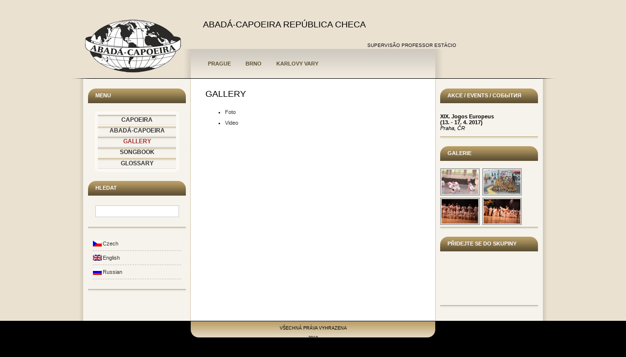

--- FILE ---
content_type: text/html; charset=UTF-8
request_url: http://abadacapoeira.cz/foto-a-video/?lang=en
body_size: 10399
content:
<!DOCTYPE html PUBLIC "-//W3C//DTD XHTML 1.0 Transitional//EN" "http://www.w3.org/TR/xhtml1/DTD/xhtml1-transitional.dtd">
<html xmlns="http://www.w3.org/1999/xhtml" dir="ltr" lang="en-US">

<head profile="http://gmpg.org/xfn/11">
<meta http-equiv="Content-Type" content="text/html; charset=UTF-8" />

<title>ABADÁ-CAPOEIRA REPÚBLICA CHECA   &raquo; GALLERY</title>
    <meta http-equiv="Content-Language" content="cs" />
    <meta name="description" content="Oficiální stránky skupiny ABADÁ-capoeira v České republice" />
    <meta name="keywords" content="Klíčová slova: capoeira, bojové umění, abada, abadá, abada capoeira, capoeira v praze, kurzy capoeiry, Praha, Prague" />
<meta name="generator" content="WordPress 3.4.2" /> <!-- leave this for stats -->

<link rel="stylesheet" href="http://abadacapoeira.cz/wp-content/themes/performance/style.css" type="text/css" media="screen" />
<link rel="alternate" type="application/rss+xml" title="ABADÁ-CAPOEIRA REPÚBLICA CHECA RSS Feed" href="http://abadacapoeira.cz/feed/?lang=en" />
<link rel="pingback" href="http://abadacapoeira.cz/xmlrpc.php?lang=en" />


<link rel='stylesheet' id='NextGEN-css'  href='http://abadacapoeira.cz/wp-content/plugins/nextgen-gallery/css/nggallery.css?ver=1.0.0' type='text/css' media='screen' />
<link rel='stylesheet' id='shutter-css'  href='http://abadacapoeira.cz/wp-content/plugins/nextgen-gallery/shutter/shutter-reloaded.css?ver=1.3.0' type='text/css' media='screen' />
<script type='text/javascript' src='http://abadacapoeira.cz/wp-includes/js/jquery/jquery.js?ver=1.7.2'></script>
<script type='text/javascript' src='http://abadacapoeira.cz/wp-content/plugins/dropdown-menu-widget/js/include.js?ver=3.4.2'></script>
<script type='text/javascript'>
/* <![CDATA[ */
var shutterSettings = {"msgLoading":"L O A D I N G","msgClose":"Click to Close","imageCount":"1"};
/* ]]> */
</script>
<script type='text/javascript' src='http://abadacapoeira.cz/wp-content/plugins/nextgen-gallery/shutter/shutter-reloaded.js?ver=1.3.0'></script>
<script type='text/javascript' src='http://abadacapoeira.cz/wp-content/plugins/nextgen-gallery/js/jquery.cycle.all.min.js?ver=2.88'></script>
<script type='text/javascript' src='http://abadacapoeira.cz/wp-content/plugins/nextgen-gallery/js/ngg.slideshow.min.js?ver=1.01'></script>
<link rel="EditURI" type="application/rsd+xml" title="RSD" href="http://abadacapoeira.cz/xmlrpc.php?rsd" />
<link rel="wlwmanifest" type="application/wlwmanifest+xml" href="http://abadacapoeira.cz/wp-includes/wlwmanifest.xml" /> 
<link rel='prev' title='ABADÁ-CAPOEIRA' href='http://abadacapoeira.cz/abada-capoeira/?lang=en' />
<link rel='next' title='SONGBOOK' href='http://abadacapoeira.cz/texty/?lang=en' />
<meta name="generator" content="WordPress 3.4.2" />
<link rel='canonical' href='http://abadacapoeira.cz/foto-a-video/?lang=en' />

<meta http-equiv="Content-Language" content="en_US" />
<style type="text/css" media="screen">
.qtrans_flag span { display:none }
.qtrans_flag { height:12px; width:18px; display:block }
.qtrans_flag_and_text { padding-left:20px }
.qtrans_flag_CZ { background:url(http://abadacapoeira.cz/wp-content/plugins/qtranslate/flags/cz.png) no-repeat }
.qtrans_flag_en { background:url(http://abadacapoeira.cz/wp-content/plugins/qtranslate/flags/gb.png) no-repeat }
.qtrans_flag_RU { background:url(http://abadacapoeira.cz/wp-content/plugins/qtranslate/flags/ru.png) no-repeat }
</style>
<link hreflang="CZ" href="http://abadacapoeira.cz/foto-a-video/" rel="alternate" rev="alternate" />
<link hreflang="RU" href="http://abadacapoeira.cz/foto-a-video/?lang=RU" rel="alternate" rev="alternate" />

<meta name='NextGEN' content='1.6.2' />


<!-- Dropdown Menu Widget Styles by shailan (http://shailan.com) v1.5.6beta on wp3.4.2 -->
<link rel="stylesheet" href="http://abadacapoeira.cz/wp-content/plugins/dropdown-menu-widget/shailan-dropdown.css" type="text/css" />
<link rel="stylesheet" href="http://abadacapoeira.cz/wp-content/plugins/dropdown-menu-widget/themes/aqua.css" type="text/css" />
<style type="text/css" media="all">
	ul.dropdown { white-space: nowrap;	}
</style>
<!-- /Dropdown Menu Widget Styles -->
 	

</head>
<body>
<div id="wrapper">

<div id="header">

<!-- start header -->

<div id="logo"><div id="globus"><a href="http://abadacapoeira.cz/"><img src="http://abadacapoeira.cz/wp-content/themes/performance/images/globus.jpg" alt="" /></a></div>	
<h1><a href="http://abadacapoeira.cz/">ABADÁ-CAPOEIRA REPÚBLICA CHECA</a></h1>
	<p>SUPERVISÃO PROFESSOR ESTÁCIO</p>
</div>
<div id="menu">
	<ul>
    
   
  <li><a href="http://abadacapoeira.cz/2010/10/08/praha/?lang=en" rel="bookmark" title="Permanent Link to Prague">Prague</a></li>

 
  <li><a href="http://abadacapoeira.cz/2010/10/08/brno/?lang=en" rel="bookmark" title="Permanent Link to Brno">Brno</a></li>

 
  <li><a href="http://abadacapoeira.cz/2010/10/08/karlovy-vary/?lang=en" rel="bookmark" title="Permanent Link to Karlovy Vary">Karlovy Vary</a></li>

 	</ul>
</div>
<!-- end header -->
</div>
<hr />

<!-- start page -->
<div id="page">
<!-- start sidebars -->
<div id="sidebar1" class="sidebar">
  	
<h2>Menu</h2>              <div class="widget shailan-dropdown-menu">				
			<div id="shailan-dropdown-wrapper--1" ><div align="center" class="dropdown-vertical-container dm-align-center"><table cellpadding="0" cellspacing="0"><tr><td><ul class="dropdown dropdown-vertical dropdown-align-center"><li class="page_item page-item-2"><a href="http://abadacapoeira.cz/capoeira/?lang=en">CAPOEIRA</a></li>
<li class="page_item page-item-6"><a href="http://abadacapoeira.cz/abada-capoeira/?lang=en">ABADÁ-CAPOEIRA</a>
<ul class='children'>
	<li class="page_item page-item-71"><a href="http://abadacapoeira.cz/abada-capoeira/mestre-kamiza/?lang=en">MESTRE CAMISA</a></li>
	<li class="page_item page-item-73"><a href="http://abadacapoeira.cz/abada-capoeira/profesor-estacio/?lang=en">PROFESSOR ESTÁCIO</a></li>
</ul>
</li>
<li class="page_item page-item-10 current_page_item"><a href="http://abadacapoeira.cz/foto-a-video/?lang=en">GALLERY</a>
<ul class='children'>
	<li class="page_item page-item-67"><a href="http://abadacapoeira.cz/foto-a-video/foto/?lang=en">PHOTO</a></li>
	<li class="page_item page-item-69"><a href="http://abadacapoeira.cz/foto-a-video/video/?lang=en">VIDEO</a></li>
</ul>
</li>
<li class="page_item page-item-14"><a href="http://abadacapoeira.cz/texty/?lang=en">SONGBOOK</a></li>
<li class="page_item page-item-16"><a href="http://abadacapoeira.cz/slovnicek-pojmu/?lang=en">GLOSSARY</a></li>

					</ul></td>
				  </tr></table> 
				</div></div> 						
              </div>        <br />


	<ul>
	<li id="search-3" class="widget widget_search"><form method="get" id="searchform" action="http://abadacapoeira.cz/?lang=en/">
<div><h2>Hledat</h2><input type="text" value="" name="s" id="s" />
</div>
</form>
</li><li id="qtranslate-3" class="widget widget_qtranslate"><ul class="qtrans_language_chooser" id="qtranslate-3-chooser"><li><a href="http://abadacapoeira.cz/foto-a-video/" class="qtrans_flag_CZ qtrans_flag_and_text"><span>Czech</span></a></li><li class="active"><a href="http://abadacapoeira.cz/foto-a-video/?lang=en" class="qtrans_flag_en qtrans_flag_and_text"><span>English</span></a></li><li><a href="http://abadacapoeira.cz/foto-a-video/?lang=RU" class="qtrans_flag_RU qtrans_flag_and_text"><span>Russian</span></a></li></ul><div class="qtrans_widget_end"></div></li>	</ul>

</div>


	<!-- start content -->
	<div id="content">

				<div class="post" id="post-10">
		<h1 class="title">GALLERY</h1>
			<div class="entry">
				<ul>
<li><a href="http://abadacapoeira.cz/foto-a-video/foto/">Foto</a></li>
<li><a href="http://abadacapoeira.cz/foto-a-video/video/">Video</a></li>
</ul>

				
			</div>
		</div>
					</div>
	<!-- end content -->

	<div id="sidebar2" class="sidebar">
	<ul>
	<li id="text-3" class="widget widget_text"><h2 class="widgettitle">AKCE / EVENTS / СОБЫТИЯ</h2>			<div class="textwidget"><p><b>XIX. Jogos Europeus<br />
(13. - 17. 4. 2017)</b><br />
<i>Praha, ČR</i></p>
</div>
		</li><li id="ngg-images-4" class="widget ngg_images">
<div class="hslice" id="ngg-webslice" >
<h2 class="entry-title widgettitle">Galerie</h2>
<div class="ngg-widget entry-content">
<a href="http://abadacapoeira.cz/wp-content/gallery/batizado-heilbronn-2014/003-trenink-02.jpg" title="" class="shutterset_ngg-images-4"><img src="http://abadacapoeira.cz/wp-content/gallery/batizado-heilbronn-2014/thumbs/thumbs_003-trenink-02.jpg" width="75" height="50" title="003-trenink-02" alt="003-trenink-02" /></a>
<a href="http://abadacapoeira.cz/wp-content/gallery/brazil-2007/namesti-v-salvador-da-bahia.jpg" title="" class="shutterset_ngg-images-4"><img src="http://abadacapoeira.cz/wp-content/gallery/brazil-2007/thumbs/thumbs_namesti-v-salvador-da-bahia.jpg" width="75" height="50" title="OLYMPUS DIGITAL CAMERA" alt="OLYMPUS DIGITAL CAMERA" /></a>
<a href="http://abadacapoeira.cz/wp-content/gallery/batizado-heilbronn-2014/024-batizado-10-azul-verde.jpg" title="" class="shutterset_ngg-images-4"><img src="http://abadacapoeira.cz/wp-content/gallery/batizado-heilbronn-2014/thumbs/thumbs_024-batizado-10-azul-verde.jpg" width="75" height="50" title="024-batizado-10-azul-verde" alt="024-batizado-10-azul-verde" /></a>
<a href="http://abadacapoeira.cz/wp-content/gallery/batizado-heilbronn-2014/019-batizado-05-laranja.jpg" title="" class="shutterset_ngg-images-4"><img src="http://abadacapoeira.cz/wp-content/gallery/batizado-heilbronn-2014/thumbs/thumbs_019-batizado-05-laranja.jpg" width="75" height="50" title="019-batizado-05-laranja" alt="019-batizado-05-laranja" /></a>
</div>
</div>
</li><li id="facebook-fan-box" class="widget widget_ffb"><h2 class="widgettitle">Přidejte se do skupiny</h2><iframe src="http://www.facebook.com/plugins/fan.php?id=122399084463613&amp;width=200&amp;connections=10&amp;stream=true&amp;header=true&amp;locale=cs_CZ" scrolling="no" frameborder="0" allowTransparency="true" style="border:none; overflow:hidden; width:200px; height:100px"></iframe></li>	</ul>




</div>
<!-- end sidebars -->
	<div style="clear: both;">&nbsp;</div>
</div>
</div>
<!-- end page -->
</div>
<hr />

<div id="footer">
	<p class="copyright">
		Všechná práva vyhrazena
	</p>
	<p class="link">
		2010
	</p>
</div>

</body>
</html>


--- FILE ---
content_type: text/css
request_url: http://abadacapoeira.cz/wp-content/themes/performance/style.css
body_size: 6305
content:
/*  Theme Name: Abada Capoeira 
Author: Performance and Dimas
Description: Widget ready and tested on WP2.3 
Version: 2.0*/
body {
	margin: 0px;
	padding: 0;
	background: #000000;
	text-align: justify;
	font-family:  Tahoma, Arial, Helvetica, sans-serif;
	font-size: 11px;
	color: #000000;
}
h1, h2, h3 {
	margin-top: 0;
}
h1 {
	font-size: 1.6em;
	font-weight: normal;
}
h2 {
	font-size: 1.6em;
}
h3 {
	font-size: 1em;
}
ul {
}
a {
	text-decoration: none;
	color: #333333;
}
a:hover {
	border-bottom: none;
}
a img {
	border: none;
}
img.left {
	float: left;
	margin: 0 20px 0 0;
}
img.right {
	float: right;
	margin: 0 0 0 20px;
}
#header {
	width: 1000px;
	margin: 0 auto;
	height: 161px;
}
/* Header */
#logo {
	width: 1000px;
	height: 60px;
	margin: 0 auto;
	padding: 40px 10px 0 30px;
}
#logo h1, #logo p {
	float: left;
	margin: 0;
	padding-left: 30px;
	color: #000000;
}
Â¨
#logo h1 {
	padding: 25px 0 0 0;
	letter-spacing: -1px;
	text-transform: lowercase;
	font-weight: normal;
	font-size: 2.1em;
	text-transform: uppercase;
}
#logo p {
	text-transform: uppercase;
	padding: 47px 0 0 3px;
	font-size: 10px;
	color: #110E0F;
}
#logo a {
	border: none;
	text-decoration: none;
	color: #000000;
}
/* Menu */
#menu {
	width: 1000px;
	margin: 0 auto;
	padding: 0;
	height: 61px;
	background: url(images/img01.gif) no-repeat left top;
}
#menu ul {
	margin: 0;
	padding: 24px 0 0 255px;
	list-style: none;
	z-index: 2;
}
#menu li {
	float: left;
	display: inline;
}
#menu a {
	height: 30px;
	margin: 0;
	padding: 20px 0px 0 30px;
	text-decoration: none;
	text-transform: uppercase;
	font-size: 11px;
	font-weight: bold;
	color: #5E5034;
}
#menu a:hover {
	color: #5E5034;
}
#menu .current_page_item a {
	color: #5E5034;
}
/* Wrapper */
#wrapper {
	width: 100%;
	margin: 0px;
	padding: 0px;
	background: #EAE1D1;
}
/* Page */
#page {
	width: 1000px;
	margin: 0 auto;
	padding: 0px;
	background: url(images/img02.gif) repeat-y left top;
}
#page-bg {
}
/* Latest Post */
#latest-post {
	padding: 20px;
	border: 1px solid #E7E7E7;
}
/* Content */
#content {
	float: left;
	width: 480px;
	padding: 10px 10px 0px 10px;
}
.post {
	padding-bottom: 15px;
	line-height: 200%;
}
.post h1 {
	font-weight: normal;
}
.title {
	margin: 0;
	padding: 10px 0 4px 20px;
	font-weight: normal;
}
.title a {
	border-bottom: none;
	color: #000000;
}
.title a:hover {
	border-bottom: 1px dotted #000000;
}
.byline {
	border-bottom: 1px #BBBBBB dashed;
	margin: -10px 20px 20px 20px;
}
.tag {
	padding: 0 15px;
}
.entry {
	padding: 0 20px;
}
.links {
	padding: 4px 0px;
	text-align: right;
	font-weight: bold;
}
.links a {
	display: block;
	width: 101px;
	height: 24px;
	padding-left: 10px;
	background: url(images/img06.jpg) no-repeat left top;
	text-align: left;
	color: #FFFFFF;
}
.links a:hover {
}
/* Sidebars */
#sidebar1 {
	float: left;
	width: 200px;
	padding-left: 40px;
	padding-right: 10px;
}
#sidebar2 {
	float: right;
	width: 200px;
	padding-right: 40px;
}
.sidebar {
	float: left;
	margin-top: 20px;
	padding: 0;
}
.sidebar ul {
	margin: 0;
	padding: 0;
	list-style: none;
}
.sidebar li {
	padding: 0 0 20px 0;
	background: url(images/img05.jpg) no-repeat left bottom;
}
.sidebar li ul {
	background: none;
	padding-bottom: 20px;
}
.sidebar li li {
	margin: 0px 10px;
	padding: 8px 0px;
	border-bottom: 1px #BBBBBB dashed;
	background: none;
}
.sidebar li h2 {
	height: 32px;
	background: url(images/img04.jpg) no-repeat left top;
	margin: 0 0 0 0;
	padding: 8px 15px 0px 15px;
	text-transform: uppercase;
	font-size: 11px;
	font-family: Tahoma, Arial, Helvetica, sans-serif;
	font-weight: bold;
	color: #FFFFFF;
}
.sidebar  h2 {
	height: 32px;
	background: url(images/img04.jpg) no-repeat left top;
	margin: 0 0 0 0;
	padding: 8px 15px 0px 15px;
	text-transform: uppercase;
	font-size: 11px;
	font-family: Tahoma, Arial, Helvetica, sans-serif;
	font-weight: bold;
	color: #FFFFFF;
}
.sidebar a {
}
/* Search */
#searchform {
	margin: 0;
	padding: 0 0 20px 0;
}
#searchform br {
	display: none;
}
#searchform h2 {
}
#s {
	margin: 10px 0px 0 15px;
	padding: 2px 2px;
	width: 165px;
	height: 18px;
	border: 1px solid #CCCCCC;
	background: #FFFFFF;
	font-size: 10px;
	color: #000000;
}
#x {
	margin: 0;
	padding: 2px 5px;
	height: 25px;
	background: #CA8186;
	text-decoration: none;
	text-transform: uppercase;
	font-family: Arial, Helvetica, sans-serif;
	font-size: 10px;
	color: #CCCCCC;
}
/* Calendar */
#calendar_wrap {
	padding: 10px 15px;
	text-align: center;
}
#calendar_wrap table {
	width: 100%;
}
#calendar_wrap th {
}
#calendar_wrap td {
}
#calendar_wrap tfoot td {
	border: none;
}
#calendar_wrap tfoot td#prev {
	text-align: left;
	font-weight: bold;
	border: none;
}
#calendar_wrap tfoot td#prev a {
	border: none;
}
#calendar_wrap tfoot td#next {
	text-align: right;
	font-weight: bold;
	border: none;
}
#calendar_wrap tfoot td#next a {
	border: none;
}
/* Footer */
#footer {
	width: 1000px;
	height: 80px;
	margin: 0 auto;
	padding: 0 20px;
	background: url(images/img03.gif) no-repeat center top;
}
#footer p {
	margin: 0;
	padding: 10px 0 0 0;
	text-align: center;
	text-transform: uppercase;
	font-size: smaller;
	font-family: Arial, Helvetica, sans-serif;
}
#footer a {
}
#footer .link {
}
#footer .copyright {
}
#commentform {
	margin: 0;
	padding-left: 20px;
}
#comment {
	margin: 0;
	width: 400px;
}
.alignright {
	float: right;
}
.alignleft {
	float: left;
}
#respond {
	margin: 0;
	padding-left: 20px;
	padding-top: 50px;
}
.navigation {
	padding: 20px 20px;
}
.pagetitle {
	padding-bottom: 20px;
}
#tag_cloud {
	display: block;
	margin: 20px;
	padding-top: 20px;
}
#tag_cloud h2 {
	margin: 0 -20px;
}
#comments {
	padding-left: 20px;
}
hr {
	display: none;
}
.pagetitle {
	padding-left: 20px;
}
#commentform {
	padding-left: 20px;
}
.commentlist {
	padding-left: 40px;
}
#globus {
	float: left;
	margin-right: 15px;
	z-index: 3;
}

.entry img {
	float: left;
	margin-right: 15px;
	z-index: 3;
}


--- FILE ---
content_type: text/css
request_url: http://abadacapoeira.cz/wp-content/plugins/dropdown-menu-widget/shailan-dropdown.css
body_size: 2190
content:
@charset "UTF-8";

/** Remove list styling */
ul.dropdown, ul.dropdown li, ul.dropdown ul { list-style: none; margin: 0; padding: 0; }

/** z-indexes */
ul.dropdown { position: relative; /* z-index: 596;*/ }
ul.dropdown ul { position:absolute; z-index: 597; }
ul.dropdown ul li { position:relative; z-index: 598; }
ul.dropdown li.hover, 
ul.dropdown li:hover{ position: relative; /* z-index: 598; */ }

/** Basic dropdown */
ul.dropdown { /*float: left; display:inline;*/ }
* html ul.dropdown, * html ul.dropdown li.hover, * html ul.dropdown li:hover { display:inline; zoom:1; } /** Added as IE fix */
ul.dropdown li { float: left; vertical-align: middle; zoom: 1; }
* html ul.dropdown li {display:inline;} /** Added as IE fix */
ul.dropdown li a{ padding: .3em .8em; }
ul.dropdown li.hover, ul.dropdown li:hover{ cursor: default; }
ul.dropdown ul { position: absolute; top: 100%; left: 0; display: none; }
ul.dropdown ul li { float: none; }
ul.dropdown ul ul { top: 1px; left: 99%; }

ul.dropdown li:hover > ul, ul.dropdown li.hover ul{ display: block; }
ul.dropdown a:active, ul.dropdown a:focus { outline-style:none; }

* html ul.dropdown li { height: 1px; }

/* IE Submenu margin fix */
ul.dropdown ul li, ul.dropdown-vertical { margin-left: -16px; mar\gin-left: 0; }

/** Hide submenus */
ul.dropdown ul,
ul.dropdown li.hover ul ul,
ul.dropdown li.hover ul ul ul,
ul.dropdown li.hover ul ul ul ul,
ul.dropdown li.hover ul ul ul ul ul,
ul.dropdown ul,
ul.dropdown li:hover ul ul,
ul.dropdown li:hover ul ul ul,
ul.dropdown li:hover ul ul ul ul,
ul.dropdown li:hover ul ul ul ul ul {
 display: none;
}

/** Show current submenu */
ul.dropdown li.hover ul, 
ul.dropdown ul li.hover ul,
ul.dropdown ul ul li.hover ul,
ul.dropdown ul ul ul li.hover ul,
ul.dropdown ul ul ul ul li.hover ul ,
ul.dropdown li:hover ul, 
ul.dropdown ul li:hover ul,
ul.dropdown ul ul li:hover ul,
ul.dropdown ul ul ul li:hover ul,
ul.dropdown ul ul ul ul li:hover ul {
 display: block;
}

ul.dropdown ul ul ul ul ul ul { display: none !important; }

/* Vertical menu support */ 
ul.dropdown-vertical { /*width: 200px;*/ }
ul.dropdown-vertical ul { top: 1px; left: 99%; }
ul.dropdown-vertical li { float: none; }

--- FILE ---
content_type: text/css
request_url: http://abadacapoeira.cz/wp-content/plugins/dropdown-menu-widget/themes/aqua.css
body_size: 2678
content:
	@charset "UTF-8";
/** Container */
.shailan-dropdown-menu .dropdown-horizontal-container {
	/* background: transparent url(images/trans-white.png);
*/
}
ul.dropdown {
	background: transparent url(images/trans-white.png);
	/* border: 1px solid #ddd;
*/
	margin: 7px;
	padding: 5px;
	border-radius: 7px;
	font-size: 1.1em;
	border: 1px solid rgba(255, 255, 255, 0.3);
}
ul.dropdown li.hover, ul.dropdown li:hover {
	cursor: default;
}
ul.dropdown ul {
	border-bottom: 1px solid #ddd;
}
ul.dropdown ul ul {
	top: 1px;
	left: 99%;
}
ul.dropdown-upward ul ul {
	/* bottom: 1px;
*/
}
ul.dropdown li {
	color: #000;
	text-align: center;
}
ul.dropdown li+li {
	border-left: 1px solid #ccc;
}
ul.dropdown li {
	border-color:
}
/** Right align fix */
ul.dropdown-align-right li+li {
	border-width: 0px 0px 0px 1px;
}
/** Hover effect */
ul.dropdown li.hover, ul.dropdown li:hover {
	z-index: 98;
	cursor: default;
	background: transparent url(images/trans-white.png);
	color: #000;
}
/** Link colors */
ul.dropdown a:link, ul.dropdown a:visited {
	color: #333;
	font-weight: bold;
	text-decoration: none;
	display: block;
}
ul.dropdown a:hover {
	color: #000;
	font-weight: bold;
}
ul.dropdown a:active {
	color: #ffffff;
	font-weight: bold;
}
/** Sub menus */
ul.dropdown ul {
	margin-top: 0px;
	margin-left: -1px;
	border: 0px;
	background: transparent url(images/trans-white.png);
	padding: 5px;
	border-radius: 7px;
}
ul.dropdown ul li {
	text-align: left;
	border: 0px;
}
/** Current menu item */
li.current-cat a, li.current_page_item a, li.current-menu-item a, li.current-cat a:link, li.current_page_item a:link, li.current-menu-item a:link, li.current-cat a:visited, li.current_page_item a:visited, li.current-menu-item a:visited {
	color: brown;
}
/** Not current fix */
li.current_page_item ul a, li.current_page_item ul a:visited, li.current_page_item ul a:link {
	color: #333;
}
/** Ancestor */
li.current_page_ancestor a, li.current_page_ancestor a:visited, li.current_page_ancestor a:link {
	text-decoration: underline;
}
li.current-menu-ancestor a, li.current-menu-ancestor a:visited, li.current-menu-ancestor a:link {
	text-decoration: underline;
}
/** Not ancestor fix */
li.current_page_ancestor ul a, li.current_page_ancestor ul a:visited, li.current_page_ancestor ul a:link {
	text-decoration: none;
}
li.current-menu-ancestor ul a, li.current-menu-ancestor ul a:visited, li.current-menu-ancestor ul a:link {
	text-decoration: none;
}
/** Vertical menu support */
ul.dropdown-vertical {
	min-width: 160px;
}
ul.dropdown-vertical li {
	border-bottom: 1px solid #ddd;
}
ul.dropdown-vertical ul {
	border-bottom: 0px;
}
ul.dropdown-vertical li+li {
	border-left: none;
}

--- FILE ---
content_type: application/x-javascript
request_url: http://abadacapoeira.cz/wp-content/plugins/dropdown-menu-widget/js/include.js?ver=3.4.2
body_size: 367
content:
// Dom Ready
jQuery(document).ready(function($) {
      
    // Dropdown menu support for IE
    $('.dropdown li').hover(function(){
        $(this).addClass('hover');
    }, function(){
        $(this).removeClass('hover');
    });
	
	// Add child classes to lists
	$('ul li:first-child').addClass('first-child');
	$('ul li:last-child').addClass('last-child');
	
});